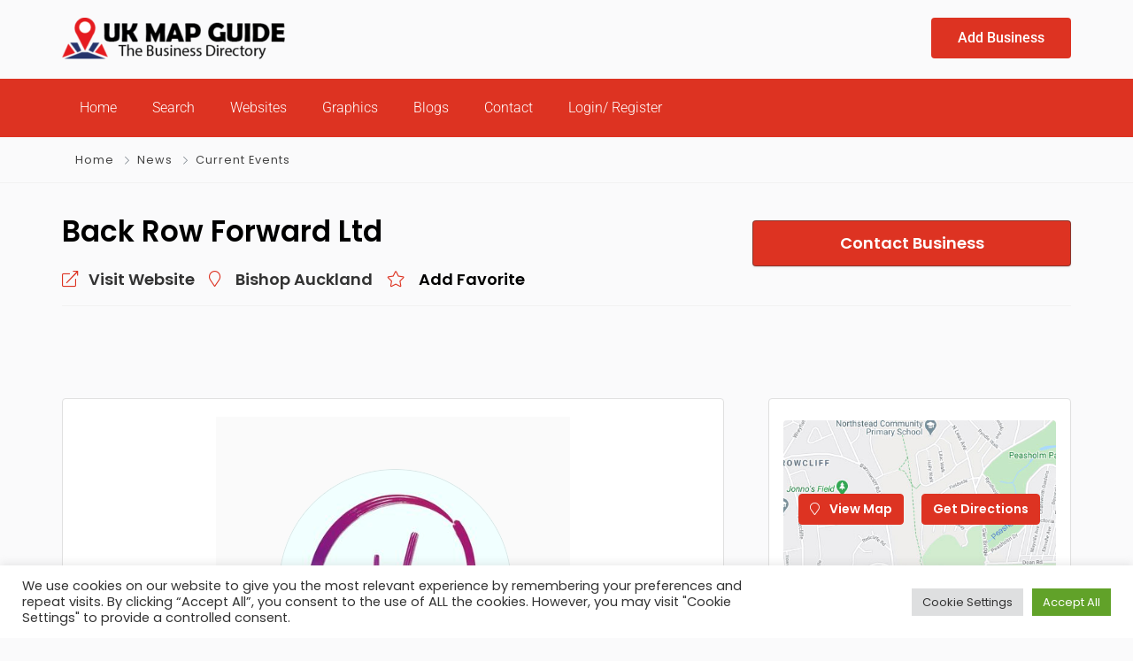

--- FILE ---
content_type: text/html; charset=utf-8
request_url: https://www.google.com/recaptcha/api2/aframe
body_size: 267
content:
<!DOCTYPE HTML><html><head><meta http-equiv="content-type" content="text/html; charset=UTF-8"></head><body><script nonce="Yp0ssuqyIiVye8St6WzXVw">/** Anti-fraud and anti-abuse applications only. See google.com/recaptcha */ try{var clients={'sodar':'https://pagead2.googlesyndication.com/pagead/sodar?'};window.addEventListener("message",function(a){try{if(a.source===window.parent){var b=JSON.parse(a.data);var c=clients[b['id']];if(c){var d=document.createElement('img');d.src=c+b['params']+'&rc='+(localStorage.getItem("rc::a")?sessionStorage.getItem("rc::b"):"");window.document.body.appendChild(d);sessionStorage.setItem("rc::e",parseInt(sessionStorage.getItem("rc::e")||0)+1);localStorage.setItem("rc::h",'1766390435597');}}}catch(b){}});window.parent.postMessage("_grecaptcha_ready", "*");}catch(b){}</script></body></html>

--- FILE ---
content_type: text/css
request_url: https://www.ukmapguide.co.uk/wp-content/uploads/elementor/css/post-6389.css?ver=1764857391
body_size: 718
content:
.elementor-6389 .elementor-element.elementor-element-9a20489{padding:20px 20px 20px 20px;}.elementor-widget-image .widget-image-caption{color:var( --e-global-color-text );font-family:var( --e-global-typography-text-font-family ), Sans-serif;font-weight:var( --e-global-typography-text-font-weight );}.elementor-6389 .elementor-element.elementor-element-6c26294{text-align:left;}.elementor-widget-button .elementor-button{background-color:var( --e-global-color-accent );font-family:var( --e-global-typography-accent-font-family ), Sans-serif;font-weight:var( --e-global-typography-accent-font-weight );}.elementor-6389 .elementor-element.elementor-element-102dda4 .elementor-button{background-color:var( --e-global-color-14cb35b );}.elementor-6389 .elementor-element.elementor-element-9fde148:not(.elementor-motion-effects-element-type-background), .elementor-6389 .elementor-element.elementor-element-9fde148 > .elementor-motion-effects-container > .elementor-motion-effects-layer{background-color:var( --e-global-color-14cb35b );}.elementor-6389 .elementor-element.elementor-element-9fde148{transition:background 0.3s, border 0.3s, border-radius 0.3s, box-shadow 0.3s;padding:10px 10px 10px 10px;}.elementor-6389 .elementor-element.elementor-element-9fde148 > .elementor-background-overlay{transition:background 0.3s, border-radius 0.3s, opacity 0.3s;}.elementor-widget-nav-menu .elementor-nav-menu .elementor-item{font-family:var( --e-global-typography-primary-font-family ), Sans-serif;font-weight:var( --e-global-typography-primary-font-weight );}.elementor-widget-nav-menu .elementor-nav-menu--main .elementor-item{color:var( --e-global-color-text );fill:var( --e-global-color-text );}.elementor-widget-nav-menu .elementor-nav-menu--main .elementor-item:hover,
					.elementor-widget-nav-menu .elementor-nav-menu--main .elementor-item.elementor-item-active,
					.elementor-widget-nav-menu .elementor-nav-menu--main .elementor-item.highlighted,
					.elementor-widget-nav-menu .elementor-nav-menu--main .elementor-item:focus{color:var( --e-global-color-accent );fill:var( --e-global-color-accent );}.elementor-widget-nav-menu .elementor-nav-menu--main:not(.e--pointer-framed) .elementor-item:before,
					.elementor-widget-nav-menu .elementor-nav-menu--main:not(.e--pointer-framed) .elementor-item:after{background-color:var( --e-global-color-accent );}.elementor-widget-nav-menu .e--pointer-framed .elementor-item:before,
					.elementor-widget-nav-menu .e--pointer-framed .elementor-item:after{border-color:var( --e-global-color-accent );}.elementor-widget-nav-menu{--e-nav-menu-divider-color:var( --e-global-color-text );}.elementor-widget-nav-menu .elementor-nav-menu--dropdown .elementor-item, .elementor-widget-nav-menu .elementor-nav-menu--dropdown  .elementor-sub-item{font-family:var( --e-global-typography-accent-font-family ), Sans-serif;font-weight:var( --e-global-typography-accent-font-weight );}.elementor-6389 .elementor-element.elementor-element-7191c40 .elementor-menu-toggle{margin:0 auto;}.elementor-6389 .elementor-element.elementor-element-7191c40 .elementor-nav-menu .elementor-item{font-family:"Roboto", Sans-serif;font-weight:300;}.elementor-6389 .elementor-element.elementor-element-7191c40 .elementor-nav-menu--main .elementor-item{color:#FFFFFF;fill:#FFFFFF;}.elementor-6389 .elementor-element.elementor-element-7191c40 .elementor-nav-menu--main .elementor-item:hover,
					.elementor-6389 .elementor-element.elementor-element-7191c40 .elementor-nav-menu--main .elementor-item.elementor-item-active,
					.elementor-6389 .elementor-element.elementor-element-7191c40 .elementor-nav-menu--main .elementor-item.highlighted,
					.elementor-6389 .elementor-element.elementor-element-7191c40 .elementor-nav-menu--main .elementor-item:focus{color:#FFFFFF;fill:#FFFFFF;}.elementor-6389 .elementor-element.elementor-element-7191c40 .elementor-nav-menu--main:not(.e--pointer-framed) .elementor-item:before,
					.elementor-6389 .elementor-element.elementor-element-7191c40 .elementor-nav-menu--main:not(.e--pointer-framed) .elementor-item:after{background-color:#FFFFFF;}.elementor-6389 .elementor-element.elementor-element-7191c40 .e--pointer-framed .elementor-item:before,
					.elementor-6389 .elementor-element.elementor-element-7191c40 .e--pointer-framed .elementor-item:after{border-color:#FFFFFF;}.elementor-theme-builder-content-area{height:400px;}.elementor-location-header:before, .elementor-location-footer:before{content:"";display:table;clear:both;}

--- FILE ---
content_type: text/css
request_url: https://www.ukmapguide.co.uk/wp-content/uploads/elementor/css/post-133612.css?ver=1764857492
body_size: 328
content:
.elementor-133612 .elementor-element.elementor-element-67fae869{margin-top:30px;margin-bottom:30px;}.elementor-133612 .elementor-element.elementor-element-3f954805{margin-top:0px;margin-bottom:0px;padding:50px 0px 50px 0px;}.elementor-133612 .elementor-element.elementor-element-40ddd542 > .elementor-element-populated{margin:0px 50px 0px 0px;--e-column-margin-right:50px;--e-column-margin-left:0px;}.elementor-133612 .elementor-element.elementor-element-b56fa30 > .elementor-widget-container{margin:0px 0px 0px 0px;}.elementor-133612 .elementor-element.elementor-element-6ba45ed5 > .elementor-widget-container{margin:0px 0px 20px 0px;}.elementor-133612 .elementor-element.elementor-element-3819d54a > .elementor-widget-container{margin:0px 0px 20px 0px;}.elementor-133612 .elementor-element.elementor-element-79c859a4 > .elementor-widget-container{margin:0px 0px 20px 0px;}.elementor-133612 .elementor-element.elementor-element-55435308 > .elementor-background-overlay{background-color:#FFFFFF;opacity:0.5;}@media(max-width:850px){.elementor-133612 .elementor-element.elementor-element-40ddd542 > .elementor-element-populated{margin:0px 0px 0px 0px;--e-column-margin-right:0px;--e-column-margin-left:0px;}.elementor-133612 .elementor-element.elementor-element-b56fa30 > .elementor-widget-container{margin:0px 0px 0px 0px;}}@media(min-width:851px){.elementor-133612 .elementor-element.elementor-element-40ddd542{width:70%;}.elementor-133612 .elementor-element.elementor-element-307bd401{width:29.96%;}}